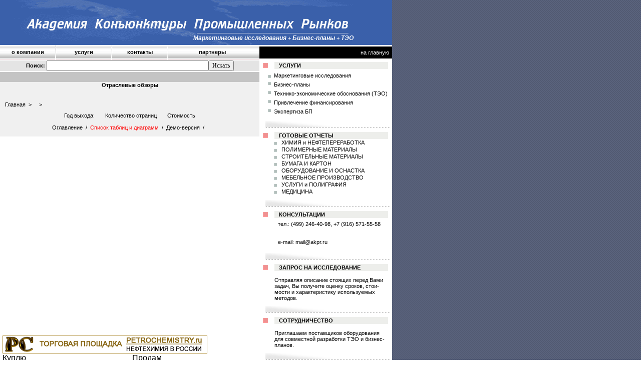

--- FILE ---
content_type: text/html; charset=windows-1251
request_url: https://akpr.ru/rep.php?id=4963&x=2
body_size: 5737
content:
<html><head>
<meta name="Keywords" content="рынок, маркетинговые исследования, ТЭО, бизнес-план, полиэтилен, полимер, пленки, пластмасс, маркетинговые агентства, ПВХ, полистирол">
<meta name="Description" content="Анализ рынков и проектов в промышленных отраслях - маркетинговые исследования, разработка ТЭО и бизнес-планов, мониторинг цен, составление адресных баз данных">
<title></title>
<meta http-equiv=Content-Type content="text/html; charset=windows-1251">
<link href="sourse/ie.css" type=text/css rel=stylesheet>
</head>
<body width="100%" bgcolor=#ffffff leftmargin=0  background="sourse/bg.gif" topmargin=0  marginheight="0" marginwidth="0">
<table cellspacing=0 cellpadding=0 width="772" height="100%" border="0">
   <tbody>
      <tr>
          <td width="772" bgcolor=#ffffff height="90" background="img/top_8.gif" width="772" height="90" align="right" valign="bottom" style="padding-right:77; padding-bottom:7; color:#FFFFFF"> 
             <!--Rating@Mail.ru COUNTER--><script language="JavaScript" type="text/javascript"><!--
d=document;var a='';a+=';r='+escape(d.referrer)
js=10//--></script><script language="JavaScript1.1" type="text/javascript"><!--
a+=';j='+navigator.javaEnabled()
js=11//--></script><script language="JavaScript1.2" type="text/javascript"><!--
s=screen;a+=';s='+s.width+'*'+s.height
a+=';d='+(s.colorDepth?s.colorDepth:s.pixelDepth)
js=12//--></script><script language="JavaScript1.3" type="text/javascript"><!--
js=13//--></script><script language="JavaScript" type="text/javascript"><!--
d.write('<IMG src="http://df.c8.b6.a1.top.mail.ru/counter'+
'?id=1478520;js='+js+a+';rand='+Math.random()+
'" height="1" width="1" alt="top.mail.ru" border="0" />')
if(11<js)d.write('<'+'!-- ')//--></script><noscript><img
src="http://df.c8.b6.a1.top.mail.ru/counter?js=na;id=1478520"
height="1" width="1" alt="top.mail.ru" border="0" /></noscript><script language="JavaScript" type="text/javascript"><!--
if(11<js)d.write('--'+'>')//--></script><!--/COUNTER-->
 <a href="mi.php" class="headmenu"><i><b>Маркетинговые исследования</b></i></a> + 
			  <a href="bp.php" class="headmenu"><i><b>Бизнес-планы</b></i></a> + 
			  <a href="to.php" class="headmenu"><i><b>ТЭО</b></i></a>
	      </td>
      </tr>
      <tr> 
	      <td valign="top" width="772" height="100%">
             <table cellspacing=0 cellpadding=0 width="772" border=0 height="100%">
               <tbody>
                 <tr>
                   <td valign=top width="518" height="100%"> 
				     <table width="518" border="0" cellspacing="0" cellpadding="0" height="100%">
					    <tr valign="top">
						 <td width="518" valign="top">
                           <table width="100%" border="0" cellspacing="0" cellpadding="0" height="100%" background="img/bg_menu.gif">
                              <tbody>
				  			     <tr>
							       <td width="110"> 
                                     <div align="center"><b><a href="about.php">о компании</a></b></div></td><td width="2"><img src="img/b_menu.gif"></td><td width="110"><div align="center"><b><a href="usl.php">услуги</a></b></div></td>	<td width="2"><img src="img/b_menu.gif"></td><td width="110"><div align="center"><b><a href="kont.php">контакты</a></b></div></td><td width="2"><img src="img/b_menu.gif"></td><td width="182"><div align="center"><b><a href="links.php">партнеры</a></b>&nbsp;&nbsp;</div>
                                   </td>
						         </tr>
								 <tr><td height="2" bgcolor="#ffffff" colspan="7"></td></tr>
                              </tbody>
		                   </table>
                        </td>
	                 </tr>
                     <tr> 
                        <td width=518 bgcolor="#E4E4E4" align="center" valign="middle">
						 <table border="0" cellpadding="0" cellspacing="0">
						  <tr><td align="center">
                          <form action="search.php" method=post>
                          <b>Поиск: </b><input type=text size="44" name=sword><input type=submit value="Искать">
                          </form>
						  </td></tr>
					 <tr><td height="2" bgcolor="#ffffff" width="518"></td></tr>
						  </table>
                         </td>
                     </tr>	
					 
					 
	                 <tr>
	                      <td valign="top" align="center" width="518" height="100%" bgcolor="#F0F0F0">
	                           <table cellpadding="0" cellspacing="0" border="0" height="100%" width="99%">
<tr><td valign="top">
			  <table width="518" border="0" cellspacing="0" cellpadding="0">

<tr><td align="center" colspan="2" height="20" width="518" bgcolor="#C4C4C4" valign="top"><h3></h3></td></tr>

<tr><td colspan="2" align="center" height="30" valign="top"><strong>Отраслевые обзоры</strong></td></tr>
<tr><td colspan="2" align="left" height="31" valign="center"><a href="index.php" style="margin-left:10">Главная</a>&nbsp;&nbsp;>&nbsp;&nbsp;
<a href="allrep.php?f_id=&rep_id="></a>&nbsp;&nbsp;>&nbsp;&nbsp;
</td></tr>
<tr><td colspan="2" valign="top" align="center"><h4>
</h4>
</td></tr>
<tr><td colspan="2" align="center" valign="top" height="24">
Год выхода: &nbsp;&nbsp;&nbsp;&nbsp;&nbsp;&nbsp;Количество страниц &nbsp;&nbsp;&nbsp;&nbsp;&nbsp;&nbsp;Стоимость </td>
<tr><td colspan="2" align="center" valign="top" height="24" width="100%">

<a href="rep.php?id=&x=1">Оглавление</a>&nbsp;&nbsp;/&nbsp;&nbsp;<a href="rep.php?id=&x=2"><font color="red">Список таблиц и диаграмм</font></a>&nbsp;&nbsp;/&nbsp;&nbsp;<a href="rep.php?id=&x=3">Демо-версия</a>&nbsp;&nbsp;/&nbsp;&nbsp;
</td></tr>

     
 </table>

				  </td></tr>
				  
				  
<tr><td height="100%" valign="bottom" bgcolor="#FFFFFF">
<table border="0" cellpadding="0" cellspacing="0">
<tr>
<td valign="top" colspan="2" style="padding-left:5; padding-right:5">
<p><a href="http://www.petrochemistry.ru" target="_blank"><img src="http://akpr.ru/img/ptr3.gif" border=0></a></p></td></tr>
<tr><td valign="top" width="50%" style="padding-left:5; padding-right:5">

<p style="color:#000000; font-size:12pt"><a href="http://www.petrochemistry.ru/board.php?b_folder=1" target="_blank">Куплю</a></p>
<p><span class="d">19.04.2011</span>&nbsp;<a href="http://www.petrochemistry.ru/board.php?id_board=342993&b_folder=1" style=text-decoration:underline target="_blank">Белорусские рубли в Москве</a> &nbsp;Москва</p><p><span class="d">18.04.2011</span>&nbsp;<a href="http://www.petrochemistry.ru/board.php?id_board=201678&b_folder=1" style=text-decoration:underline target="_blank">Индустриальные масла:  И-8А, ИГНЕ-68, ИГНЕ-32,  ИС-20, ИГС-68,И-5А, И-40А, И-50А, ИЛС-5, ИЛС-10, ИЛС-220(Мо), ИГП, ИТД </a> &nbsp;Москва</p><p><span class="d">04.04.2011</span>&nbsp;<a href="http://www.petrochemistry.ru/board.php?id_board=341398&b_folder=1" style=text-decoration:underline target="_blank">Куплю Биг-Бэги, МКР на переработку.</a> &nbsp;Москва</p></td>
<td valign="top" width="50%" style="padding-left:5; padding-right:5">
<p style="color:#000000; font-size:12pt"><a href="http://www.petrochemistry.ru/board.php?b_folder=2" target="_blank" style="color:#000000; font-size:12pt">Продам</a></p>
<p><span class="d">19.04.2011</span>&nbsp;<a href="http://www.petrochemistry.ru/board.php?id_board=300327&b_folder=2" style=text-decoration:underline target="_blank">Продаем скипидар</a> &nbsp;Нижний Новгород</p><p><span class="d">19.04.2011</span>&nbsp;<a href="http://www.petrochemistry.ru/board.php?id_board=300336&b_folder=2" style=text-decoration:underline target="_blank">Продаем растворители</a> &nbsp;Нижний Новгород</p><p><span class="d">19.04.2011</span>&nbsp;<a href="http://www.petrochemistry.ru/board.php?id_board=300333&b_folder=2" style=text-decoration:underline target="_blank">Продаем бочки новые и б/у.</a> &nbsp;Нижний Новгород</p></td>

</tr>
</table></td></tr>
<tr><td height="5" bgcolor="#FFFFFF">&nbsp;</td></tr>
							   
								 </table>
	                       </td>
	                   </tr>
			      </TBODY> 
               </TABLE>
			</td><td bgcolor="#ffffff" valign="top" height="100%">
			<table border=0 cellspacing="0" cellpadding="0" width="100%" height="100%">
			<tr><td valign="top" bgcolor="#ffffff" height="3" colspan="4"></td></tr>
			<tr><td bgcolor="#000000" height="24" colspan="4" align="right" valign="center"><a href="index.php"><font color="white">на главную</font></a>&nbsp;&nbsp;</td>
			</tr>






<tr><td colspan="4" height="7" bgcolor="#ffffff"></td></tr>
			<tr><td valign="top" bgcolor="#ffffff" width="8">&nbsp;
			
			</td>
			<td>
			<img src="img/s3.gif">
			</td>
			<td bgcolor="#EDEEEB" height="14" width="218" style="padding-left:7pt"><strong>УСЛУГИ</strong></td>
			<td width="8"></td>
			</tr>
			<tr><td colspan="4" height="4"></td></tr>
			<tr>
			<td colspan="4" height="4">
			<table border="0" cellpadding="0" cellspacing="0">
			<tr>
			<td colspan='2' width="18"></td><td align='left' height='18' valign="middle"><img src='img/s2.gif'>&nbsp;</td><td style="padding-left:3">
			<a href="mi.php">Маркетинговые исследования</a><br></td><td></td>
			</tr>
	
			<tr>
			<td colspan='2'></td><td align='left' height='18' valign="top"><img src='img/s2.gif'>&nbsp;</td><td style="padding-left:3"><a href="bp.php">Бизнес-планы</a><br></td><td></td>
			</tr>
	
			<tr>
			<td colspan='2'></td><td align='left' height='18' valign="top"><img src='img/s2.gif'>&nbsp;</td><td style="padding-left:3"><a href="to.php">Технико-экономические обоснования (ТЭО)</a><br></td><td></td>
			</tr>
	
			<tr>
			<td colspan='2'></td><td align='left' height='18' valign="top"><img src='img/s2.gif'>&nbsp;</td><td style="padding-left:3"><a href="sb.php">Привлечение финансирования</a><br></td><td></td>
			</tr>	

			<tr>
			<td colspan='2'></td><td align='left' height='18' valign="top"><img src='img/s2.gif'>&nbsp;</td><td style="padding-left:3"><a href="ebp.php">Экспертиза БП</a><br></td><td></td>
			</tr>	

</table>
</td></tr>


		<tr><td colspan="4" align="right" height="25" valign="bottom"><img src="img/s4.gif"></td></tr>



			
			
			<tr><td colspan="4" height="7" bgcolor="#ffffff"></td></tr>
			<tr><td valign="top" bgcolor="#ffffff" width="8">&nbsp;
			
			</td>
			<td>
			<img src="img/s3.gif">
			</td>
			<td bgcolor="#EDEEEB" height="14" width="218" style="padding-left:7pt"><strong>ГОТОВЫЕ ОТЧЕТЫ</strong></td>
			<td width="8"></td>
			</tr>
			
		<tr><td colspan='2'></td><td align='left' height='14'><img src='img/s2.gif'>
&nbsp;<a href='allrep.php?f_id=1' style="FONT-SIZE: 11px; FONT-FAMILY: Tahoma,Verdana,Arial,Helvetica">
ХИМИЯ и НЕФТЕПЕРЕРАБОТКА</a>
</td><td></td></tr>
<tr><td colspan='2'></td><td align='left' height='14'><img src='img/s2.gif'>
&nbsp;<a href='allrep.php?f_id=2' style="FONT-SIZE: 11px; FONT-FAMILY: Tahoma,Verdana,Arial,Helvetica">
ПОЛИМЕРНЫЕ МАТЕРИАЛЫ</a>
</td><td></td></tr>
<tr><td colspan='2'></td><td align='left' height='14'><img src='img/s2.gif'>
&nbsp;<a href='allrep.php?f_id=3' style="FONT-SIZE: 11px; FONT-FAMILY: Tahoma,Verdana,Arial,Helvetica">
СТРОИТЕЛЬНЫЕ МАТЕРИАЛЫ</a>
</td><td></td></tr>
<tr><td colspan='2'></td><td align='left' height='14'><img src='img/s2.gif'>
&nbsp;<a href='allrep.php?f_id=4' style="FONT-SIZE: 11px; FONT-FAMILY: Tahoma,Verdana,Arial,Helvetica">
БУМАГА И КАРТОН</a>
</td><td></td></tr>
<tr><td colspan='2'></td><td align='left' height='14'><img src='img/s2.gif'>
&nbsp;<a href='allrep.php?f_id=7' style="FONT-SIZE: 11px; FONT-FAMILY: Tahoma,Verdana,Arial,Helvetica">
ОБОРУДОВАНИЕ И ОСНАСТКА</a>
</td><td></td></tr>
<tr><td colspan='2'></td><td align='left' height='14'><img src='img/s2.gif'>
&nbsp;<a href='allrep.php?f_id=8' style="FONT-SIZE: 11px; FONT-FAMILY: Tahoma,Verdana,Arial,Helvetica">
МЕБЕЛЬНОЕ ПРОИЗВОДСТВО</a>
</td><td></td></tr>
<tr><td colspan='2'></td><td align='left' height='14'><img src='img/s2.gif'>
&nbsp;<a href='allrep.php?f_id=5' style="FONT-SIZE: 11px; FONT-FAMILY: Tahoma,Verdana,Arial,Helvetica">
УСЛУГИ и ПОЛИГРАФИЯ</a>
</td><td></td></tr>
<tr><td colspan='2'></td><td align='left' height='14'><img src='img/s2.gif'>
&nbsp;<a href='allrep.php?f_id=6' style="FONT-SIZE: 11px; FONT-FAMILY: Tahoma,Verdana,Arial,Helvetica">
МЕДИЦИНА</a>
</td><td></td></tr>
		<tr><td colspan="4" align="right" height="25" valign="bottom"><img src="img/s4.gif"></td></tr>

		<tr><td colspan="4" height="7" bgcolor="#ffffff"></td></tr>
		<tr><td valign="top" bgcolor="#ffffff" width="8">&nbsp;
			
			</td>
			<td>
			<img src="img/s3.gif">
			</td>
			<td bgcolor="#EDEEEB" height="14" width="218" style="padding-left:7pt">
			<strong>КОНСУЛЬТАЦИИ</strong></td>
			<td width="8">&nbsp;</td>
			</tr>
					<tr><td height="60">&nbsp;</td><td></td><td style="text-align:justify; padding-left:7px; padding-right:7px">
тел.: (499) 246-40-98, +7 (916) 571-55-58<br />
<span style="padding-left:27"></span><br><br>
<!--тел.: <br><br> -->
e-mail: <a href="mailto:mail@akpr.ru">mail@akpr.ru</a>

</td><td width="8">&nbsp;</td></tr>


			<tr><td colspan="4" align="right" height="25" valign="bottom"><img src="img/s4.gif"></td></tr>
			<tr><td colspan="4" height="7" bgcolor="#ffffff"></td></tr>
			<td valign="top" bgcolor="#ffffff" width="8">&nbsp;
			
			</td>
			<td>
			<img src="img/s3.gif">
			</td>
			<td bgcolor="#EDEEEB" height="14" width="218" style="padding-left:7pt"><strong>ЗАПРОС НА ИССЛЕДОВАНИЕ</strong></td>
			<td width="8"></td>
			</tr>
			<tr><td></td><td></td><td width="218">
<br><a href="order.php">Отправляя описание стоящих перед Вами задач, Вы получите оценку сроков, стои- мости и характеристику используемых методов.</a>
</td><td width="8"></td></tr>

			<tr><td colspan="4" align="right" height="25" valign="bottom"><img src="img/s4.gif"></td></tr>
			<tr><td colspan="4" height="7" bgcolor="#ffffff"></td></tr>
			<td valign="top" bgcolor="#ffffff" width="8">&nbsp;
			
			</td>
			<td>
			<img src="img/s3.gif">
			</td>
			<td bgcolor="#EDEEEB" height="14" width="218" style="padding-left:7pt"><strong>СОТРУДНИЧЕСТВО</strong></td>
			<td width="8"></td>
			</tr>
			<tr><td></td><td></td><td width="218">
<br><a href="corporate.php">Приглашаем поставщиков оборудования для совместной разработки ТЭО и бизнес-планов.</a>
</td><td width="8"></td></tr>



<tr><td colspan="4" align="right" height="25" valign="bottom"><img src="img/s4.gif"></td></tr>
			<tr><td colspan="4" height="7" bgcolor="#ffffff"></td></tr>
			<tr><td valign="top" bgcolor="#ffffff" width="8">&nbsp;
			
			</td>
			<td>
			<img src="img/s3.gif">
			</td>
			<td bgcolor="#EDEEEB" height="14" width="218" style="padding-left:7pt"><strong>БОНУС</strong></td>
			<td width="8"></td>
			</tr>
			<tr><td></td><td></td><td width="218">
	<br />
<p style="padding-right:8; text-align:left; font-size:12px; color:#FF0000">При покупке отчета 50% скидка на размещение рекламы в изданиях:</p>
</td><td width="8"></td></tr>



<tr><td colspan="4" align="right" height="25" valign="bottom"><img src="img/s4.gif"></td></tr>
			<tr><td colspan="4" height="7" bgcolor="#ffffff"></td></tr>
			<tr><td valign="top" bgcolor="#ffffff" width="8">&nbsp;
			
			</td>
			<td>
			<img src="img/rss4.png" align="middle">&nbsp;&nbsp;
			</td>
			<td bgcolor="#EDEEEB" height="14" width="218" style="padding-left:7pt"><a href="rss/rss.php" target="_blank"><u><strong>ЭКСПОРТ ОТЧЕТОВ (RSS)</strong></u></a></td>
			<td width="8"></td>
			</tr>
			<tr><td></td><td></td><td width="218">
	<br />
<!--<p style="padding-right:8; text-align:left; font-size:12px; color:#FF0000">При покупке отчета 50% скидка на размещение рекламы в изданиях:</p>
</td><td width="8"></td></tr>-->

	
			
	

					
			<tr><td colspan="4" align="right" valign="top">


	</td></tr>
	<tr><td colspan="3" height="15"></td></tr>
	<tr><td colspan="3" height="100%"></td></tr>
	</table>

			</td></tr>
	<tr><td colspan="2" style="color:#AFB1B8; font-size:10px" align="center">
<a href="mi.php" style="color:#AFB1B8; font-size:10px">маркетинговые исследования</a>, <a href="bp.php"style="color:#AFB1B8; font-size:10px">бизнес-планирование</a>, <a href="to.php" style="color:#AFB1B8; font-size:10px">технико-экономические обоснования</a>, готовые маркетинговые отчеты, готовые бизнес-планы
</td></tr>
			 <tr><td align="center" colspan="2" height="35" width="100%"><br>
	

<table border="0" cellpadding="3" cellspacing="0">
<tr><td valign="top">
<!--Rating@Mail.ru LOGO--><a target=_top
href="http://top.mail.ru/jump?from=1478520"><img
SRC="http://df.c8.b6.a1.top.mail.ru/counter?id=1478520;t=51;l=1"
border=0 height=31 width=88
alt="Рейтинг@Mail.ru"/></a><!--/LOGO-->
</td><td valign="top">
	
	<!-- HotLog -->
<script language="javascript">
hotlog_js="1.0";
hotlog_r=""+Math.random()+"&s=197208&im=102&r="+escape(document.referrer)+"&pg="+
escape(window.location.href);
document.cookie="hotlog=1; path=/"; hotlog_r+="&c="+(document.cookie?"Y":"N");
</script><script language="javascript1.1">
hotlog_js="1.1";hotlog_r+="&j="+(navigator.javaEnabled()?"Y":"N")</script>
<script language="javascript1.2">
hotlog_js="1.2";
hotlog_r+="&wh="+screen.width+'x'+screen.height+"&px="+
(((navigator.appName.substring(0,3)=="Mic"))?
screen.colorDepth:screen.pixelDepth)</script>
<script language="javascript1.3">hotlog_js="1.3"</script>
<script language="javascript">hotlog_r+="&js="+hotlog_js;
document.write("<a href='http://click.hotlog.ru/?197208' target='_top'><img "+
" src='http://hit9.hotlog.ru/cgi-bin/hotlog/count?"+
hotlog_r+"&' border=0 width=88 height=31 alt=HotLog></a>")</script>
<noscript><a href=http://click.hotlog.ru/?197208 target=_top><img
src="http://hit9.hotlog.ru/cgi-bin/hotlog/count?s=197208&im=102" border=0 
width="88" height="31" alt="HotLog"></a></noscript>
<!-- /HotLog -->
</td><td valign="top">

<!--begin of Rambler's Top100 code -->
<a href="http://top100.rambler.ru/top100/">
<img src="http://counter.rambler.ru/top100.cnt?695254" alt="" width=1 height=1 border=0></a>
<!--end of Top100 code-->
<!--begin of Top100 logo-->
<a href="http://top100.rambler.ru/top100/">
<img src="http://top100-images.rambler.ru/top100/banner-88x31-rambler-black2.gif" alt="Rambler's Top100" width=88 height=31 border=0></a>
<!--end of Top100 logo -->
</td><td valign="top">
<!--LiveInternet counter--><script language="JavaScript"><!--
document.write('<a href="http://www.liveinternet.ru/click" '+
'target=_blank><img src="http://counter.yadro.ru/hit?t13.3;r'+
escape(document.referrer)+((typeof(screen)=='undefined')?'':
';s'+screen.width+'*'+screen.height+'*'+(screen.colorDepth?
screen.colorDepth:screen.pixelDepth))+';u'+escape(document.URL)+
';'+Math.random()+
'" title="liveinternet.ru: показано число просмотров за 24 часа, посетителей за 24 часа и за сегодн\я" '+
'border=0 width=88 height=31></a>')//--></script><!--/LiveInternet-->

</td><td valign="top">
<table width=88 cellpadding=0 cellspacing=0><tr><td><a href="http://www.directrix.ru/"><img src="http://www.directrix.ru/cp/cl/1222.gif" height=31 width=32 align=left hspace=0 border=0></a><a href="http://www.directrix.ru/"><img src="http://www.directrix.ru/cp/cu/222.gif" height=13 width=56 border=0></a><br><a href='http://www.directrix.ru/?sid=119534' target=_top><script type="text/javascript" language="javascript"><!-- 
dirx_js="1.0"; dirx_r=""+Math.random()+"&id=119534&cnt=1222&ref="+escape(document.referrer)+"&page="+escape(window.location.href); document.cookie="dirx=1; path=/"; dirx_r+="&ck="+(document.cookie?"Y":"N"); 
//--></script><script type="text/javascript" language="javascript1.1"><!-- 
dirx_js="1.1"; dirx_r+="&j="+(navigator.javaEnabled()?"Y":"N") 
//--></script><script type="text/javascript" language="javascript1.2"><!-- 
dirx_js="1.2"; dirx_r+="&w="+screen.width+'&h='+screen.height+"&col="+(((navigator.appName.substring(0,3)=="Mic"))?screen.colorDepth:screen.pixelDepth) 
//--></script><script type="text/javascript" language="javascript1.3">dirx_js="1.3"</script><script type="text/javascript" language="javascript"><!-- 
dirx_r+="&js="+dirx_js; document.write("<img "+"  src='http://www.directrix.ru/cgi-bin/counter/c2.cgi?"+dirx_r+"' border=0 width=56 height=18  alt='Directrix.ru - рейтинг, каталог сайтов'></a>") 
//--></script><noscript><img src="http://www.directrix.ru/cgi-bin/counter/c2.cgi?id=119534&cnt=1222" border=0 width=56 height=18  alt="Directrix.ru - рейтинг, каталог сайтов"></noscript></td></tr></table><a href="http://www.directrix.ru"><img src="http://www.directrix.ru/images/empty.gif" border=0 width=0 height=0 alt="Directrix.ru - рейтинг, каталог сайтов"></a>
</td></tr></table>


</td></tr>
</table>
</td></tr>
</table>			
</BODY></HTML>